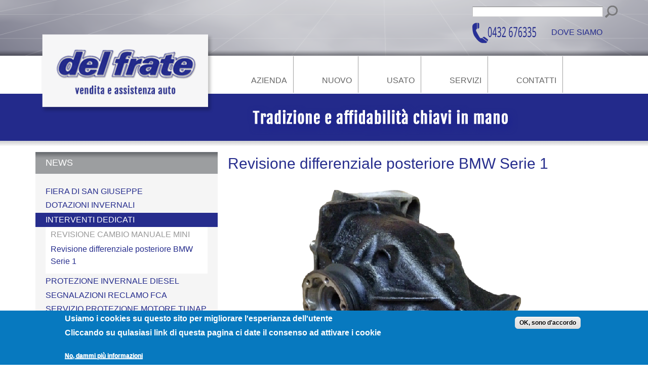

--- FILE ---
content_type: text/html; charset=utf-8
request_url: https://autodelfrate.com/revisione-differenziale-posteriore-BMW-Serie-1
body_size: 8425
content:
<!DOCTYPE html PUBLIC "-//W3C//DTD HTML+RDFa 1.1//EN">
<html lang="it" dir="ltr" version="HTML+RDFa 1.1"
  xmlns:content="http://purl.org/rss/1.0/modules/content/"
  xmlns:dc="http://purl.org/dc/terms/"
  xmlns:foaf="http://xmlns.com/foaf/0.1/"
  xmlns:og="http://ogp.me/ns#"
  xmlns:rdfs="http://www.w3.org/2000/01/rdf-schema#"
  xmlns:sioc="http://rdfs.org/sioc/ns#"
  xmlns:sioct="http://rdfs.org/sioc/types#"
  xmlns:skos="http://www.w3.org/2004/02/skos/core#"
  xmlns:xsd="http://www.w3.org/2001/XMLSchema#">
<head profile="http://www.w3.org/1999/xhtml/vocab">
  <meta http-equiv="Content-Type" content="text/html; charset=utf-8" />
<link rel="shortcut icon" href="https://autodelfrate.com/sites/all/themes/delfrate/favicon.ico" type="image/vnd.microsoft.icon" />
<link rel="apple-touch-icon" href="https://autodelfrate.com/sites/default/files/apple_icon.ico" type="image/vnd.microsoft.icon" />
<link rel="apple-touch-icon-precomposed" href="https://autodelfrate.com/sites/default/files/apple_icon.ico" type="image/vnd.microsoft.icon" />
<meta name="viewport" content="width=device-width, initial-scale=1, maximum-scale=1, minimum-scale=1, user-scalable=no" />
<meta name="description" content="Eseguiamo in sede la revisione del differenziale posteriore della BMW Serie 1" />
<meta name="keywords" content="delfrate,del frate,auto,percoto,udine,officina,carrozzeria,gommista,cristalli," />
<meta name="news_keywords" content="delfrate,del frate,auto,percoto,udine,officina,carrozzeria,gommista,cristalli," />
<meta name="generator" content="Drupal 7 (http://drupal.org)" />
<link rel="image_src" href="https://autodelfrate.com/sites/default/files/logo.jpg" />
<link rel="canonical" href="https://autodelfrate.com/revisione-differenziale-posteriore-BMW-Serie-1" />
<link rel="shortlink" href="https://autodelfrate.com/node/193" />
<meta http-equiv="content-language" content="it" />
<meta name="geo.position" content="45.9775712,13.3299266" />
<meta property="fb:admins" content="gianpietro.delfrate" />
<meta name="geo.placename" content="Udine" />
<meta property="fb:app_id" content="112761648795919" />
<meta name="geo.region" content="IT" />
<meta property="fb:pages" content="http://www.facebook.com/autodelfrate" />
<meta name="icbm" content="45.9775712,13.3299266" />
<meta itemprop="name" content="Revisione differenziale posteriore BMW Serie 1" />
<meta itemprop="description" content="Eseguiamo in sede la revisione del differenziale posteriore della BMW Serie 1" />
<link rel="publisher" href="https://www.google.com/+AUTOMOBILIDELFRATESrlPaviadiUdine" />
<meta itemprop="image" content="https://autodelfrate.com/sites/default/files/logo.jpg" />
  <title>Revisione differenziale posteriore BMW Serie 1 | AUTOMOBILI DEL FRATE Srl</title>  
  <style type="text/css" media="all">
@import url("https://autodelfrate.com/modules/system/system.base.css?r2rw70");
@import url("https://autodelfrate.com/modules/system/system.menus.css?r2rw70");
@import url("https://autodelfrate.com/modules/system/system.messages.css?r2rw70");
@import url("https://autodelfrate.com/modules/system/system.theme.css?r2rw70");
</style>
<style type="text/css" media="all">
@import url("https://autodelfrate.com/sites/all/modules/date/date_repeat_field/date_repeat_field.css?r2rw70");
@import url("https://autodelfrate.com/modules/field/theme/field.css?r2rw70");
@import url("https://autodelfrate.com/modules/node/node.css?r2rw70");
@import url("https://autodelfrate.com/modules/search/search.css?r2rw70");
@import url("https://autodelfrate.com/modules/user/user.css?r2rw70");
@import url("https://autodelfrate.com/sites/all/modules/views/css/views.css?r2rw70");
@import url("https://autodelfrate.com/sites/all/modules/ckeditor/css/ckeditor.css?r2rw70");
</style>
<style type="text/css" media="all">
@import url("https://autodelfrate.com/sites/all/modules/ctools/css/ctools.css?r2rw70");
@import url("https://autodelfrate.com/sites/all/modules/eu_cookie_compliance/css/eu_cookie_compliance.css?r2rw70");
@import url("https://autodelfrate.com/sites/all/modules/widgets/widgets.css?r2rw70");
@import url("https://autodelfrate.com/sites/all/libraries/superfish/css/superfish.css?r2rw70");
@import url("https://autodelfrate.com/sites/default/files/ctools/css/85760125e0b573c174141d9adf192778.css?r2rw70");
</style>
<style type="text/css" media="all">
@import url("https://autodelfrate.com/sites/all/themes/omega/alpha/css/alpha-reset.css?r2rw70");
@import url("https://autodelfrate.com/sites/all/themes/omega/alpha/css/alpha-mobile.css?r2rw70");
@import url("https://autodelfrate.com/sites/all/themes/omega/alpha/css/alpha-alpha.css?r2rw70");
@import url("https://autodelfrate.com/sites/all/themes/omega/omega/css/formalize.css?r2rw70");
@import url("https://autodelfrate.com/sites/all/themes/omega/omega/css/omega-text.css?r2rw70");
@import url("https://autodelfrate.com/sites/all/themes/omega/omega/css/omega-menu.css?r2rw70");
@import url("https://autodelfrate.com/sites/all/themes/delfrate/css/global.css?r2rw70");
</style>

<!--[if (lt IE 9)&(!IEMobile)]>
<style type="text/css" media="all">
@import url("https://autodelfrate.com/sites/all/themes/delfrate/css/delfrate-alpha-default.css?r2rw70");
@import url("https://autodelfrate.com/sites/all/themes/delfrate/css/delfrate-alpha-default-wide.css?r2rw70");
@import url("https://autodelfrate.com/sites/all/themes/omega/alpha/css/grid/alpha_default/wide/alpha-default-wide-12.css?r2rw70");
</style>
<![endif]-->

<!--[if gte IE 9]><!-->
<style type="text/css" media="all and (min-width: 740px) and (min-device-width: 740px), (max-device-width: 800px) and (min-width: 740px) and (orientation:landscape)">
@import url("https://autodelfrate.com/sites/all/themes/delfrate/css/delfrate-alpha-default.css?r2rw70");
@import url("https://autodelfrate.com/sites/all/themes/delfrate/css/delfrate-alpha-default-narrow.css?r2rw70");
@import url("https://autodelfrate.com/sites/all/themes/omega/alpha/css/grid/alpha_default/narrow/alpha-default-narrow-12.css?r2rw70");
</style>
<!--<![endif]-->

<!--[if gte IE 9]><!-->
<style type="text/css" media="all and (min-width: 980px) and (min-device-width: 980px), all and (max-device-width: 1024px) and (min-width: 1024px) and (orientation:landscape)">
@import url("https://autodelfrate.com/sites/all/themes/delfrate/css/delfrate-alpha-default.css?r2rw70");
@import url("https://autodelfrate.com/sites/all/themes/delfrate/css/delfrate-alpha-default-normal.css?r2rw70");
@import url("https://autodelfrate.com/sites/all/themes/omega/alpha/css/grid/alpha_default/normal/alpha-default-normal-12.css?r2rw70");
</style>
<!--<![endif]-->

<!--[if gte IE 9]><!-->
<style type="text/css" media="all and (min-width: 1220px)">
@import url("https://autodelfrate.com/sites/all/themes/delfrate/css/delfrate-alpha-default.css?r2rw70");
@import url("https://autodelfrate.com/sites/all/themes/delfrate/css/delfrate-alpha-default-wide.css?r2rw70");
@import url("https://autodelfrate.com/sites/all/themes/omega/alpha/css/grid/alpha_default/wide/alpha-default-wide-12.css?r2rw70");
</style>
<!--<![endif]-->
  <script type="text/javascript" src="https://autodelfrate.com/sites/all/modules/jquery_update/replace/jquery/1.8/jquery.min.js?v=1.8.3"></script>
<script type="text/javascript" src="https://autodelfrate.com/misc/jquery-extend-3.4.0.js?v=1.8.3"></script>
<script type="text/javascript" src="https://autodelfrate.com/misc/jquery-html-prefilter-3.5.0-backport.js?v=1.8.3"></script>
<script type="text/javascript" src="https://autodelfrate.com/misc/jquery.once.js?v=1.2"></script>
<script type="text/javascript" src="https://autodelfrate.com/misc/drupal.js?r2rw70"></script>
<script type="text/javascript" src="https://autodelfrate.com/sites/all/modules/eu_cookie_compliance/js/jquery.cookie-1.4.1.min.js?v=1.4.1"></script>
<script type="text/javascript" src="https://autodelfrate.com/sites/default/files/languages/it_yvpSfg9OnRmFwSpGx3QWpnWSGdtn2_RB0BMRncXp7I4.js?r2rw70"></script>
<script type="text/javascript" src="https://autodelfrate.com/sites/all/modules/google_analytics/googleanalytics.js?r2rw70"></script>
<script type="text/javascript">
<!--//--><![CDATA[//><!--
(function(i,s,o,g,r,a,m){i["GoogleAnalyticsObject"]=r;i[r]=i[r]||function(){(i[r].q=i[r].q||[]).push(arguments)},i[r].l=1*new Date();a=s.createElement(o),m=s.getElementsByTagName(o)[0];a.async=1;a.src=g;m.parentNode.insertBefore(a,m)})(window,document,"script","https://www.google-analytics.com/analytics.js","ga");ga("create", "UA-34376497-2", {"cookieDomain":"auto"});ga("send", "pageview");
//--><!]]>
</script>
<script type="text/javascript" src="https://autodelfrate.com/sites/all/libraries/superfish/jquery.hoverIntent.minified.js?r2rw70"></script>
<script type="text/javascript" src="https://autodelfrate.com/sites/all/libraries/superfish/sfsmallscreen.js?r2rw70"></script>
<script type="text/javascript" src="https://autodelfrate.com/sites/all/libraries/superfish/supposition.js?r2rw70"></script>
<script type="text/javascript" src="https://autodelfrate.com/sites/all/libraries/superfish/superfish.js?r2rw70"></script>
<script type="text/javascript" src="https://autodelfrate.com/sites/all/libraries/superfish/supersubs.js?r2rw70"></script>
<script type="text/javascript" src="https://autodelfrate.com/sites/all/modules/superfish/superfish.js?r2rw70"></script>
<script type="text/javascript" src="https://autodelfrate.com/sites/all/themes/omega/omega/js/jquery.formalize.js?r2rw70"></script>
<script type="text/javascript" src="https://autodelfrate.com/sites/all/themes/omega/omega/js/omega-mediaqueries.js?r2rw70"></script>
<script type="text/javascript" src="https://autodelfrate.com/sites/all/themes/omega/omega/js/omega-equalheights.js?r2rw70"></script>
<script type="text/javascript">
<!--//--><![CDATA[//><!--
jQuery.extend(Drupal.settings, {"basePath":"\/","pathPrefix":"","ajaxPageState":{"theme":"delfrate","theme_token":"92SD5ZSJCS9ExXmarMZjzygOMy_paWOOHPxbtkBZcJ8","js":{"0":1,"sites\/all\/modules\/eu_cookie_compliance\/js\/eu_cookie_compliance.js":1,"sites\/all\/modules\/jquery_update\/replace\/jquery\/1.8\/jquery.min.js":1,"misc\/jquery-extend-3.4.0.js":1,"misc\/jquery-html-prefilter-3.5.0-backport.js":1,"misc\/jquery.once.js":1,"misc\/drupal.js":1,"sites\/all\/modules\/eu_cookie_compliance\/js\/jquery.cookie-1.4.1.min.js":1,"public:\/\/languages\/it_yvpSfg9OnRmFwSpGx3QWpnWSGdtn2_RB0BMRncXp7I4.js":1,"sites\/all\/modules\/google_analytics\/googleanalytics.js":1,"1":1,"sites\/all\/libraries\/superfish\/jquery.hoverIntent.minified.js":1,"sites\/all\/libraries\/superfish\/sfsmallscreen.js":1,"sites\/all\/libraries\/superfish\/supposition.js":1,"sites\/all\/libraries\/superfish\/superfish.js":1,"sites\/all\/libraries\/superfish\/supersubs.js":1,"sites\/all\/modules\/superfish\/superfish.js":1,"sites\/all\/themes\/omega\/omega\/js\/jquery.formalize.js":1,"sites\/all\/themes\/omega\/omega\/js\/omega-mediaqueries.js":1,"sites\/all\/themes\/omega\/omega\/js\/omega-equalheights.js":1},"css":{"modules\/system\/system.base.css":1,"modules\/system\/system.menus.css":1,"modules\/system\/system.messages.css":1,"modules\/system\/system.theme.css":1,"sites\/all\/modules\/date\/date_repeat_field\/date_repeat_field.css":1,"modules\/field\/theme\/field.css":1,"modules\/node\/node.css":1,"modules\/search\/search.css":1,"modules\/user\/user.css":1,"sites\/all\/modules\/views\/css\/views.css":1,"sites\/all\/modules\/ckeditor\/css\/ckeditor.css":1,"sites\/all\/modules\/ctools\/css\/ctools.css":1,"sites\/all\/modules\/eu_cookie_compliance\/css\/eu_cookie_compliance.css":1,"sites\/all\/modules\/widgets\/widgets.css":1,"sites\/all\/libraries\/superfish\/css\/superfish.css":1,"public:\/\/ctools\/css\/85760125e0b573c174141d9adf192778.css":1,"sites\/all\/themes\/omega\/alpha\/css\/alpha-reset.css":1,"sites\/all\/themes\/omega\/alpha\/css\/alpha-mobile.css":1,"sites\/all\/themes\/omega\/alpha\/css\/alpha-alpha.css":1,"sites\/all\/themes\/omega\/omega\/css\/formalize.css":1,"sites\/all\/themes\/omega\/omega\/css\/omega-text.css":1,"sites\/all\/themes\/omega\/omega\/css\/omega-menu.css":1,"sites\/all\/themes\/delfrate\/css\/global.css":1,"ie::wide::sites\/all\/themes\/delfrate\/css\/delfrate-alpha-default.css":1,"ie::wide::sites\/all\/themes\/delfrate\/css\/delfrate-alpha-default-wide.css":1,"ie::wide::sites\/all\/themes\/omega\/alpha\/css\/grid\/alpha_default\/wide\/alpha-default-wide-12.css":1,"narrow::sites\/all\/themes\/delfrate\/css\/delfrate-alpha-default.css":1,"narrow::sites\/all\/themes\/delfrate\/css\/delfrate-alpha-default-narrow.css":1,"sites\/all\/themes\/omega\/alpha\/css\/grid\/alpha_default\/narrow\/alpha-default-narrow-12.css":1,"normal::sites\/all\/themes\/delfrate\/css\/delfrate-alpha-default.css":1,"normal::sites\/all\/themes\/delfrate\/css\/delfrate-alpha-default-normal.css":1,"sites\/all\/themes\/omega\/alpha\/css\/grid\/alpha_default\/normal\/alpha-default-normal-12.css":1,"wide::sites\/all\/themes\/delfrate\/css\/delfrate-alpha-default.css":1,"wide::sites\/all\/themes\/delfrate\/css\/delfrate-alpha-default-wide.css":1,"sites\/all\/themes\/omega\/alpha\/css\/grid\/alpha_default\/wide\/alpha-default-wide-12.css":1}},"eu_cookie_compliance":{"cookie_policy_version":"1.0.0","popup_enabled":1,"popup_agreed_enabled":0,"popup_hide_agreed":0,"popup_clicking_confirmation":1,"popup_scrolling_confirmation":0,"popup_html_info":"\u003Cdiv class=\u0022eu-cookie-compliance-banner eu-cookie-compliance-banner-info eu-cookie-compliance-banner--default\u0022\u003E\n  \u003Cdiv class=\u0022popup-content info\u0022\u003E\n    \u003Cdiv id=\u0022popup-text\u0022\u003E\n      \u003Ch2\u003EUsiamo i cookies su questo sito per migliorare l\u0027esperianza dell\u0027utente\u003C\/h2\u003E\n\u003Cpre\u003E\u003Cspan\u003ECliccando su qulasiasi link di questa pagina ci date il consenso ad attivare i cookie\u003C\/span\u003E\u003C\/pre\u003E              \u003Cbutton type=\u0022button\u0022 class=\u0022find-more-button eu-cookie-compliance-more-button\u0022\u003ENo, dammi pi\u00f9 informazioni\u003C\/button\u003E\n          \u003C\/div\u003E\n    \n    \u003Cdiv id=\u0022popup-buttons\u0022 class=\u0022\u0022\u003E\n      \u003Cbutton type=\u0022button\u0022 class=\u0022agree-button eu-cookie-compliance-default-button\u0022\u003EOK, sono d\u0027accordo\u003C\/button\u003E\n          \u003C\/div\u003E\n  \u003C\/div\u003E\n\u003C\/div\u003E","use_mobile_message":false,"mobile_popup_html_info":"\u003Cdiv class=\u0022eu-cookie-compliance-banner eu-cookie-compliance-banner-info eu-cookie-compliance-banner--default\u0022\u003E\n  \u003Cdiv class=\u0022popup-content info\u0022\u003E\n    \u003Cdiv id=\u0022popup-text\u0022\u003E\n      \u003Ch2\u003EWe use cookies on this site to enhance your user experience\u003C\/h2\u003E\n\u003Cp\u003EBy tapping the Accept button, you agree to us doing so.\u003C\/p\u003E\n              \u003Cbutton type=\u0022button\u0022 class=\u0022find-more-button eu-cookie-compliance-more-button\u0022\u003ENo, dammi pi\u00f9 informazioni\u003C\/button\u003E\n          \u003C\/div\u003E\n    \n    \u003Cdiv id=\u0022popup-buttons\u0022 class=\u0022\u0022\u003E\n      \u003Cbutton type=\u0022button\u0022 class=\u0022agree-button eu-cookie-compliance-default-button\u0022\u003EOK, sono d\u0027accordo\u003C\/button\u003E\n          \u003C\/div\u003E\n  \u003C\/div\u003E\n\u003C\/div\u003E\n","mobile_breakpoint":768,"popup_html_agreed":"\u003Cdiv\u003E\n  \u003Cdiv class=\u0022popup-content agreed\u0022\u003E\n    \u003Cdiv id=\u0022popup-text\u0022\u003E\n      \u003Ch2\u003EGrazie per aver accettato i cookies\u003C\/h2\u003E\n\u003Cp\u003E\u00c8 ora possibile nascondere questo messaggio o saperne di pi\u00f9 sui cookie.\u003C\/p\u003E\n    \u003C\/div\u003E\n    \u003Cdiv id=\u0022popup-buttons\u0022\u003E\n      \u003Cbutton type=\u0022button\u0022 class=\u0022hide-popup-button eu-cookie-compliance-hide-button\u0022\u003ENascondi\u003C\/button\u003E\n              \u003Cbutton type=\u0022button\u0022 class=\u0022find-more-button eu-cookie-compliance-more-button-thank-you\u0022 \u003EPi\u00f9 informazioni\u003C\/button\u003E\n          \u003C\/div\u003E\n  \u003C\/div\u003E\n\u003C\/div\u003E","popup_use_bare_css":false,"popup_height":"auto","popup_width":"100%","popup_delay":1000,"popup_link":"\/privacy","popup_link_new_window":1,"popup_position":null,"fixed_top_position":true,"popup_language":"it","store_consent":false,"better_support_for_screen_readers":0,"reload_page":0,"domain":"www.autodelfrate.com","domain_all_sites":null,"popup_eu_only_js":0,"cookie_lifetime":100,"cookie_session":false,"disagree_do_not_show_popup":0,"method":"default","allowed_cookies":"","withdraw_markup":"\u003Cbutton type=\u0022button\u0022 class=\u0022eu-cookie-withdraw-tab\u0022\u003EPrivacy settings\u003C\/button\u003E\n\u003Cdiv class=\u0022eu-cookie-withdraw-banner\u0022\u003E\n  \u003Cdiv class=\u0022popup-content info\u0022\u003E\n    \u003Cdiv id=\u0022popup-text\u0022\u003E\n      \u003Ch2\u003EWe use cookies on this site to enhance your user experience\u003C\/h2\u003E\n\u003Cp\u003EYou have given your consent for us to set cookies.\u003C\/p\u003E\n    \u003C\/div\u003E\n    \u003Cdiv id=\u0022popup-buttons\u0022\u003E\n      \u003Cbutton type=\u0022button\u0022 class=\u0022eu-cookie-withdraw-button\u0022\u003EWithdraw consent\u003C\/button\u003E\n    \u003C\/div\u003E\n  \u003C\/div\u003E\n\u003C\/div\u003E\n","withdraw_enabled":false,"withdraw_button_on_info_popup":0,"cookie_categories":[],"cookie_categories_details":[],"enable_save_preferences_button":1,"cookie_name":"","cookie_value_disagreed":"0","cookie_value_agreed_show_thank_you":"1","cookie_value_agreed":"2","containing_element":"body","automatic_cookies_removal":true},"googleanalytics":{"trackOutbound":1,"trackMailto":1,"trackDownload":1,"trackDownloadExtensions":"7z|aac|arc|arj|asf|asx|avi|bin|csv|doc(x|m)?|dot(x|m)?|exe|flv|gif|gz|gzip|hqx|jar|jpe?g|js|mp(2|3|4|e?g)|mov(ie)?|msi|msp|pdf|phps|png|ppt(x|m)?|pot(x|m)?|pps(x|m)?|ppam|sld(x|m)?|thmx|qtm?|ra(m|r)?|sea|sit|tar|tgz|torrent|txt|wav|wma|wmv|wpd|xls(x|m|b)?|xlt(x|m)|xlam|xml|z|zip"},"urlIsAjaxTrusted":{"\/revisione-differenziale-posteriore-BMW-Serie-1":true},"superfish":{"1":{"id":"1","sf":{"animation":{"opacity":"show","height":"show"},"speed":"\u0027fast\u0027","autoArrows":false,"dropShadows":true,"disableHI":false},"plugins":{"smallscreen":{"mode":"window_width","addSelected":false,"menuClasses":false,"hyperlinkClasses":false,"title":"Main menu"},"supposition":true,"bgiframe":false,"supersubs":{"minWidth":"15","maxWidth":"15","extraWidth":1}}}},"omega":{"layouts":{"primary":"wide","order":["narrow","normal","wide"],"queries":{"narrow":"all and (min-width: 740px) and (min-device-width: 740px), (max-device-width: 800px) and (min-width: 740px) and (orientation:landscape)","normal":"all and (min-width: 980px) and (min-device-width: 980px), all and (max-device-width: 1024px) and (min-width: 1024px) and (orientation:landscape)","wide":"all and (min-width: 1220px)"}}}});
//--><!]]>
</script>
  <!--[if lt IE 9]><script src="http://html5shiv.googlecode.com/svn/trunk/html5.js"></script><![endif]-->
<!--[if IE 7]>
  <script type="text/javascript">
  jQuery(document).ready(function() {
      jQuery('html').addClass('ie7');
  });
  </script>
<![endif]-->
  <!--[if IE 8]>
  <script type="text/javascript">
  jQuery(document).ready(function() {
      jQuery('html').addClass('ie8');
  });
  </script>
<![endif]-->
</head>
<body class="html not-front not-logged-in page-node page-node- page-node-193 node-type-news-avanzato context-revisione-differenziale-posteriore-bmw-serie-1">
  <div id="skip-link">
    <a href="#main-content" class="element-invisible element-focusable">Salta al contenuto principale</a>
  </div>
    <div class="page clearfix" id="page">
      <header id="section-header" class="section section-header">
  <div id="zone-user-wrapper" class="zone-wrapper zone-user-wrapper clearfix">  
  <div id="zone-user" class="zone zone-user clearfix container-12">
    <div class="grid-4 region region-user-first" id="region-user-first">
  <div class="region-inner region-user-first-inner">
      </div>
</div><div class="grid-8 region region-user-second" id="region-user-second">
  <div class="region-inner region-user-second-inner">
    <div class="block block-search block-form block-search-form odd block-without-title" id="block-search-form">
  <div class="block-inner clearfix">
                
    <div class="content clearfix">
      <form action="/revisione-differenziale-posteriore-BMW-Serie-1" method="post" id="search-block-form" accept-charset="UTF-8"><div><div class="container-inline">
      <h2 class="element-invisible">Form di ricerca</h2>
    <div class="form-item form-type-textfield form-item-search-block-form">
  <label class="element-invisible" for="edit-search-block-form--2">Cerca </label>
 <input title="Inserisci i termini da cercare." type="text" id="edit-search-block-form--2" name="search_block_form" value="" size="30" maxlength="128" class="form-text" />
</div>
<div class="form-actions form-wrapper" id="edit-actions"><input type="image" id="edit-submit" name="submit" src="/sites/all/themes/delfrate/css/img/cerca.png" class="form-submit" /></div><input type="hidden" name="form_build_id" value="form-VVZ4QuhX4xdjN6bY8gCj2-KRCU3jur_rn3LP0QeAY9w" />
<input type="hidden" name="form_id" value="search_block_form" />
</div>
</div></form>    </div>
  </div>
</div><div class="block block-block block-7 block-block-7 even block-without-title" id="block-block-7">
  <div class="block-inner clearfix">
                
    <div class="content clearfix">
      <p><a href="tel:0432676335"><img src="/sites/default/files/pictures/numero_telefono.png" alt="recapito telefonico" title="chiama" style="vertical-align:middle;" /></a> &nbsp;&nbsp; <a href="https://autodelfrate.com/dove">Dove siamo</a></span></p>    </div>
  </div>
</div>  </div>
</div>  </div>
</div><div id="zone-menu-wrapper" class="zone-wrapper zone-menu-wrapper clearfix">  
  <div id="zone-menu" class="zone zone-menu clearfix container-12">
    <div class="grid-4 region region-branding" id="region-branding">
  <div class="region-inner region-branding-inner">
        <div class="branding-data clearfix">
            <div class="logo-img grid-4">
        <a href="/" rel="home" title=""><img src="https://autodelfrate.com/sites/all/themes/delfrate/logo.png" alt="" id="logo" /></a>      </div>
                </div>
          </div>
</div><div class="grid-8 region region-menu" id="region-menu">
  <div class="region-inner region-menu-inner">
    <div class="block block-superfish block-1 block-superfish-1 odd block-without-title" id="block-superfish-1">
  <div class="block-inner clearfix">
                
    <div class="content clearfix">
      <ul id="superfish-1" class="menu sf-menu sf-main-menu sf-horizontal sf-style-none"><li id="menu-329-1" class="first odd sf-depth-1 sf-no-children"><a href="/azienda" class="sf-depth-1">Azienda</a></li><li id="menu-348-1" class="middle even sf-depth-1 sf-no-children"><a href="/nuovo" title="" class="sf-depth-1">Nuovo</a></li><li id="menu-412-1" class="middle odd sf-depth-1 menuparent"><a href="/usato" class="sf-depth-1 menuparent">Usato</a><ul><li id="menu-458-1" class="first odd sf-depth-2 sf-no-children"><a href="/usato" title="" class="sf-depth-2">Occasioni</a></li><li id="menu-457-1" class="last even sf-depth-2 sf-no-children"><a href="/usato-commercianti" class="sf-depth-2">Veicoli per &quot;commercianti&quot;</a></li></ul></li><li id="menu-355-1" class="middle even sf-depth-1 menuparent"><a href="/servizi" class="sf-depth-1 menuparent">Servizi</a><ul><li id="menu-356-1" class="first odd sf-depth-2"><a href="/servizi/officina-meccanica" class="sf-depth-2">Officina meccanica</a></li><li id="menu-420-1" class="middle even sf-depth-2"><a href="/servizi/elettrauto" class="sf-depth-2">Elettrauto</a></li><li id="menu-2206-1" class="middle odd sf-depth-2 sf-no-children"><a href="http://www.motortronica.it" title="Motortronica" class="sf-depth-2">Motortronica</a></li><li id="menu-421-1" class="middle even sf-depth-2"><a href="/servizi/climatizzazione" class="sf-depth-2">Climatizzazione</a></li><li id="menu-358-1" class="middle odd sf-depth-2"><a href="/servizi/gommista" class="sf-depth-2">Gommista</a></li><li id="menu-428-1" class="middle even sf-depth-2"><a href="/servizi/revisioni" class="sf-depth-2">Centro Revisioni</a></li><li id="menu-357-1" class="middle odd sf-depth-2"><a href="/servizi/carrozzeria-udine" class="sf-depth-2">Carrozzeria</a></li><li id="menu-427-1" class="middle even sf-depth-2"><a href="/servizi/levabolli" class="sf-depth-2">Levabolli</a></li><li id="menu-410-1" class="middle odd sf-depth-2"><a href="/servizi/cristalli" class="sf-depth-2">Cristalli</a></li><li id="menu-436-1" class="middle even sf-depth-2"><a href="/servizi/assistenza-stradale" class="sf-depth-2">Assistenza stradale</a></li><li id="menu-752-1" class="middle odd sf-depth-2"><a href="/servizi/autodemolizione" class="sf-depth-2">Autodemolizione</a></li><li id="menu-1511-1" class="middle even sf-depth-2"><a href="/ganci-traino-udine" class="sf-depth-2">Ganci di traino</a></li><li id="menu-1510-1" class="middle odd sf-depth-2"><a href="/manutenzione-cambi-automatici-udine" class="sf-depth-2">Manutenzione cambi automatici</a></li><li id="menu-741-1" class="last even sf-depth-2"><a href="/servizi/pratiche-automobilistiche" class="sf-depth-2">Pratiche automobilistiche</a></li></ul></li><li id="menu-411-1" class="last odd sf-depth-1 sf-no-children"><a href="/contatti" class="sf-depth-1">Contatti</a></li></ul>    </div>
  </div>
</div>  </div>
</div>
  </div>
</div><div id="zone-header-wrapper" class="zone-wrapper zone-header-wrapper clearfix">  
  <div id="zone-header" class="zone zone-header clearfix container-12">
    <div class="grid-12 region region-header-first" id="region-header-first">
  <div class="region-inner region-header-first-inner">
    <div class="block block-block block-17 block-block-17 odd block-without-title" id="block-block-17">
  <div class="block-inner clearfix">
                
    <div class="content clearfix">
      <p><img src="/sites/default/files/pictures/claim_piccolo.png" width="537" height="63" /></p>
    </div>
  </div>
</div>  </div>
</div>  </div>
</div></header>    
      <section id="section-content" class="section section-content">
  <div id="zone-preface-wrapper" class="zone-wrapper zone-preface-wrapper clearfix">  
  <div id="zone-preface" class="zone zone-preface clearfix container-12">
    <div class="grid-4 region region-preface-first" id="region-preface-first">
  <div class="region-inner region-preface-first-inner">
      </div>
</div>  </div>
</div><div id="zone-content-wrapper" class="zone-wrapper zone-content-wrapper clearfix">  
  <div id="zone-content" class="zone zone-content clearfix equal-height-container container-12">    
        
        <div class="grid-8 push-4 region region-content equal-height-element" id="region-content">
  <div class="region-inner region-content-inner">
    <a id="main-content"></a>
                <h1 class="title" id="page-title">Revisione differenziale posteriore BMW Serie 1</h1>
                        <div class="block block-system block-main block-system-main odd block-without-title" id="block-system-main">
  <div class="block-inner clearfix">
                
    <div class="content clearfix">
      <article about="/revisione-differenziale-posteriore-BMW-Serie-1" typeof="sioc:Item foaf:Document" class="node node-news-avanzato node-promoted node-published node-not-sticky author-gianpietro odd clearfix" id="node-news-avanzato-193">
        <span property="dc:title" content="Revisione differenziale posteriore BMW Serie 1" class="rdf-meta element-hidden"></span>    
  
  <div class="content clearfix">
    <div class="field field-name-field-immagine field-type-image field-label-hidden"><div class="field-items"><div class="field-item even"><img typeof="foaf:Image" src="https://autodelfrate.com/sites/default/files/news/differenziale.png" width="473" height="452" alt="" /></div></div></div><div class="field field-name-body field-type-text-with-summary field-label-hidden"><div class="field-items"><div class="field-item even" property="content:encoded"><p>La BMW Serie 1 può avere seri problemi di cuscinetti differenziale oltre 100'000 km</p>
<p>Le vetture con problemi sono 116 118 118d 120 e 123 130 135i.</p>
<p> </p>
<p>Eseguiamo in sede la revisione del differenziale posteriore della BMW Serie 1</p>
</div></div></div>  </div>
  
  <div class="clearfix">
          <nav class="links node-links clearfix"></nav>
    
      </div>
</article>    </div>
  </div>
</div>      </div>
</div><aside class="grid-4 pull-8 region region-sidebar-first equal-height-element" id="region-sidebar-first">
  <div class="region-inner region-sidebar-first-inner full-height-region">
    <section class="block block-menu-block block-8 block-menu-block-8 odd full-height" id="block-menu-block-8">
  <div class="block-inner clearfix">
              <h2 class="block-title">News</h2>
            
    <div class="content clearfix">
      <div class="menu-block-wrapper menu-block-8 menu-name-menu-news parent-mlid-0 menu-level-2">
  <ul class="menu"><li class="first collapsed menu-mlid-652"><a href="/fiera-san-giuseppe-percoto">Fiera di San Giuseppe</a></li>
<li class="collapsed menu-mlid-1171"><a href="/dotazioni-invernali">Dotazioni invernali</a></li>
<li class="expanded active-trail menu-mlid-1325"><a href="/interventi-dedicati" class="active-trail">Interventi dedicati</a><ul class="menu"><li class="first leaf menu-mlid-1342"><a href="/revisione-cambio-mini">Revisione cambio manuale MINI</a></li>
<li class="last leaf active-trail active menu-mlid-1326"><a href="/revisione-differenziale-posteriore-BMW-Serie-1" class="active-trail active">Revisione differenziale posteriore BMW Serie 1</a></li>
</ul></li>
<li class="leaf menu-mlid-1283"><a href="/protezione-invernale-diesel" title="Quando la temperatura scende al di sotto dei -8°, usa l&#039;anticongelante antiparaffinico per gasolio diesel per evitare il congelamento del carburante che causa difficoltà di avviamento e malfunzionamenti.">Protezione invernale diesel</a></li>
<li class="collapsed menu-mlid-1589"><a href="/segnalazioni-reclamo-fca">Segnalazioni Reclamo FCA</a></li>
<li class="leaf menu-mlid-1600"><a href="/servizio-protezione-motore-TUNAP">Servizio protezione motore TUNAP</a></li>
<li class="leaf menu-mlid-2106"><a href="/asd-blu-team-lauzacco">A.S.D. BLU TEAM</a></li>
<li class="collapsed menu-mlid-2101"><a href="/asd-corno-di-rosazzo-pattinaggio">A.S.D. CORNO PATTINAGGIO</a></li>
<li class="leaf menu-mlid-2110"><a href="/asd-pedale-manzanese">A.S.D. PEDALE MANZANESE</a></li>
<li class="leaf menu-mlid-2107"><a href="/asd-risanese-calcio-risano">A.S.D. RISANESE</a></li>
<li class="collapsed menu-mlid-2103"><a href="/asd-roll-club-percoto-pattinaggio">A.S.D. ROLL CLUB</a></li>
<li class="collapsed menu-mlid-2105"><a href="/asd-union-91">A.S.D. UNION 91</a></li>
<li class="collapsed menu-mlid-2108"><a href="/noax-in-festa">Noax in Festa</a></li>
<li class="collapsed menu-mlid-2499"><a href="/pavia-di-udine-impresa">Pavia di Udine impresa</a></li>
<li class="collapsed menu-mlid-2116"><a href="/qui-magazine">QUI Magazine</a></li>
<li class="collapsed menu-mlid-2217"><a href="/rimettiamoci-in-moto-santa-maria-la-longa">Rimettiamoci in moto - Santa maria la longa</a></li>
<li class="collapsed menu-mlid-2293"><a href="/sagre-dal-gjal-corno-di-rosazzo">Sagre DAL GJAL</a></li>
<li class="collapsed menu-mlid-2501"><a href="/sagre-dai-pirus-pavia-di-udine">Sagre dai Pirus</a></li>
<li class="last collapsed menu-mlid-2111"><a href="/sagre-dai-UCEI-e-de-VISCJE-camino-di-buttrio">Sagre dai UCEI e de VISCJE</a></li>
</ul></div>
    </div>
  </div>
</section>  </div>
</aside>  </div>
</div><div id="zone-postscript-wrapper" class="zone-wrapper zone-postscript-wrapper clearfix">  
  <div id="zone-postscript" class="zone zone-postscript clearfix container-12">
    <div class="grid-4 region region-postscript-first" id="region-postscript-first">
  <div class="region-inner region-postscript-first-inner">
    <div class="block block-widgets block-s-socialmedia-profile-default block-widgets-s-socialmedia-profile-default odd block-without-title" id="block-widgets-s-socialmedia-profile-default">
  <div class="block-inner clearfix">
                
    <div class="content clearfix">
      <div id="widgets-element-socialmedia_profile-default" class="widgets widgets-set widgets-set-horizontal widgets-style-horizontal"><div id="widgets-element-socialmedia_socialmedia-facebook-profile-button" class="widgets widgets-element widgets-element-horizontal widgets-style-horizontal"><a href="http://www.facebook.com/autodelfrate" title="Visit autodelfrate on Facebook" target="_blank"><img src="/sites/all/modules/socialmedia/icons/levelten/glossy/32x32/facebook.png" alt="Facebook icon"></a></div><div id="widgets-element-socialmedia_socialmedia-twitter-profile-button" class="widgets widgets-element widgets-element-horizontal widgets-style-horizontal"><a href="//twitter.com/AutoDelFrateSrl" title="Visit AutoDelFrateSrl on Twitter" target="_blank"><img src="/sites/all/modules/socialmedia/icons/levelten/glossy/32x32/twitter.png" alt="Twitter icon" ></a></div><div id="widgets-element-socialmedia_socialmedia-googleplus-profile-button" class="widgets widgets-element widgets-element-horizontal widgets-style-horizontal"><a href="http://plus.google.com/+AUTOMOBILIDELFRATESrlPaviadiUdine" title="Visit AUTOMOBILIDELFRATESrlPaviadiUdine on Google+" target="_blank"><img src="/sites/all/modules/socialmedia/icons/levelten/glossy/32x32/googleplus.png" alt="Google+ icon" ></a></div><div id="widgets-element-socialmedia_socialmedia-linkedin-profile-button" class="widgets widgets-element widgets-element-horizontal widgets-style-horizontal"><a href="http://www.linkedin.com/company/2745811" title="Visit AUTOMOBILI DEL FRATE Srl on LinkedIn" target="_blank"><img src="/sites/all/modules/socialmedia/icons/levelten/glossy/32x32/linkedin.png" alt="LinkedIn icon" ></a></div><div id="widgets-element-widgets_custom-markup" class="widgets widgets-element widgets-element-horizontal widgets-style-horizontal"><a href="skype:delfrate-srl?chat"><img src="/sites/default/files/pictures/skype.jpg" width='32' /></a></div><div id="widgets-element-widgets_custom-markup" class="widgets widgets-element widgets-element-horizontal widgets-style-horizontal"><a href="sms:+393409340913"><img src="/sites/default/files/pictures/sms.jpg" width='32' /></a></div><div id="widgets-element-widgets_custom-markup" class="widgets widgets-element widgets-element-horizontal widgets-style-horizontal"><a href="intent://send/+393409340913#Intent;scheme=smsto;package=com.whatsapp;action=android.intent.action.SENDTO;end" ><img src="/sites/default/files/pictures/whatsapp.jpg" width='32' /></a></div><div id="widgets-element-widgets_custom-markup" class="widgets widgets-element widgets-element-horizontal widgets-style-horizontal"><a href="viber://pa?chatURI=+393409340913" ><img src="/sites/default/files/pictures/viber.jpg" width='32' /></a></div><div class="widgets-clear"></div></div>    </div>
  </div>
</div>  </div>
</div><div class="grid-8 region region-postscript-second" id="region-postscript-second">
  <div class="region-inner region-postscript-second-inner">
    <div class="block block-block block-14 block-block-14 odd block-without-title" id="block-block-14">
  <div class="block-inner clearfix">
                
    <div class="content clearfix">
      <p style="text-align: left;">AUTOMOBILI DEL FRATE S.r.l. - PERCOTO (UD) - Tel. <a href="tel:+390432676335">+39 0432.676335</a> - <a href="mailto:info@autodelfrate.com">info@autodelfrate.com</a>  <a class="privacy" href="/privacy">Privacy</a><span class="menu"> </span><a class="privacy" href="/news">News</a></p>
    </div>
  </div>
</div>  </div>
</div>  </div>
</div></section>    
  
      <footer id="section-footer" class="section section-footer">
  <div id="zone-footer-wrapper" class="zone-wrapper zone-footer-wrapper clearfix">  
  <div id="zone-footer" class="zone zone-footer clearfix container-12">
    <div class="grid-12 region region-footer-first" id="region-footer-first">
  <div class="region-inner region-footer-first-inner">
      </div>
</div>  </div>
</div></footer>  </div>  <div class="region region-page-bottom" id="region-page-bottom">
  <div class="region-inner region-page-bottom-inner">
      </div>
</div><script type="text/javascript">
<!--//--><![CDATA[//><!--
window.eu_cookie_compliance_cookie_name = "";
//--><!]]>
</script>
<script type="text/javascript" defer="defer" src="https://autodelfrate.com/sites/all/modules/eu_cookie_compliance/js/eu_cookie_compliance.js?r2rw70"></script>
  </body>
</html>

--- FILE ---
content_type: text/css
request_url: https://autodelfrate.com/sites/all/themes/delfrate/css/delfrate-alpha-default.css?r2rw70
body_size: 323
content:
/* This file will hold styles for all layouts using the alpha grid (i.e. not the mobile layout). */

#v_images-wrapper {
margin-left: 15em; 
}

iframe.schedule-calendar  {
height: 1000px;
}

#block-views-in-evidenza-block {
float: left;
}

#block-block-4 { /*collegamento a pagina survey*/
float:left;
}



--- FILE ---
content_type: text/css
request_url: https://autodelfrate.com/sites/all/themes/delfrate/css/global.css?r2rw70
body_size: 17837
content:
@import url(http://fonts.googleapis.com/css?family=Fjalla+One);
@import url(http://fonts.googleapis.com/css?family=Archivo+Narrow);

/* This file will hold styles for the mobile version of your website (mobile first). */
/* This also can include ANY global CSS that applies site-wide. Unless overwritten by a more specific style rule, CSS declarations in global.css will apply site-wide. */

body {
font-family: 'Archivo Narrow', sans-serif;
font-size: 1em;
color: #7b7c7e;
}

a:link, a:visited {
text-decoration: none;
color: rgb(38,45,141);
}

a:hover {
text-decoration: underline;
}

label {
font-family:'Fjalla One',Sans-Serif;
}

.form-item, .form-actions {
margin-top: 0.9em;
margin-bottom: 0.8em;
}

h1, h2, h3, h4, h5, h6 {
letter-spacing: 0em;
font-family:'Fjalla One',Sans-Serif;
font-weight: normal;
color: rgb(38,45,141);
}

.full-height,
.full-height-region {
height: 100%;
}

#zone-user-wrapper {
background: url(img/userbar.png) bottom center no-repeat;
background-size:100% 100%;
margin-bottom: 1px;
}

.ie7 #zone-user-wrapper {
background: url('img/userbar_ie.png') bottom left repeat-x;
}

#zone-header-wrapper {
background: #232a8b url('img/ombra.png') bottom left repeat-x;
margin-bottom: 10px;
margin-top: 1px;
min-height: 40px;
}

#region-user-first,
#region-preface-first,
#region-preface-second {
min-height:2px;
}

.region-user-second-inner {
padding: 10px;
text-align: right;
}

#edit-search-block-form--2 {
height: 1.4em;
font-size: 0.9em;
}

#block-block-7 a{ /*** orari ***/
font-family: 'Fjalla One', sans-serif;
font-size: 16px;
text-transform:uppercase;
}

#block-block-7 p {
margin: 10px 30px 15px 0;
}

#region-branding {
margin-top: -20px;
z-index: 499;
}

.logo-img {
padding-left: 20px;
}

.logo-img img{
width:80%;
max-width: 374px;
}

#region-menu {
margin:20px;
}

#banner_home {
text-align: center;
padding-bottom: 20px;
padding-top: 10px;
}

#banner_home img{
width: 80%;
height: 80%;
max-width: 697px;
max-height: 225px;
}

#block-block-17 { /* banner claim piccolo */
text-align: center;
display:none;
}

#block-block-17 img{ /* banner claim piccolo */
width: 90%;
height: 90%;
}

#block-menu-block-1 ul {
text-align: right;
margin-top: 10px;
margin-bottom: 20px;
box-shadow: 0 3px 3px #CCC;
padding: 4px;
}

#block-menu-block-1 li {
list-style-image: none;
list-style-type: none;
display: inline-block;
margin:0;
padding:0;
}

#block-menu-block-1 li a{ /*** submenu ***/
font-family: 'Fjalla One', sans-serif;
font-size: 16px;
text-transform: uppercase;
color: rgb(38,45,141);
border-right: 1px solid rgb(38,45,141);
padding: 3px 10px;
}

#block-menu-block-1 li.last a{
border-right: 0;
}

/*** INIZIO Configurazione BLOCCO 2 - Menu principale (levels 4+) - Laterale 

#block-menu-block-2 ul {
text-align: left;
margin-top: 10px;
margin-bottom: 20px;
box-shadow: 0 3px 3px #CCC;
padding: 4px;
}

#block-menu-block-2 li {
margin:0;
padding:5px;
}

#block-menu-block-2 li a{ 
font-family: 'Fjalla One', sans-serif;
font-size: 16px;
text-transform: uppercase;
color: rgb(38,45,141);
padding: 3px 10px;
}

#block-menu-block-2 li.last a{
border-left: 0;
}

 FINE Configurazione BLOCCO 2 - Menu principale (levels 4+) - Laterale ****/

/*** INIZIO Configurazione BLOCCO 4 - Menu principale (levels 5+) - Contenuto ****/

#block-menu-block-4 ul {
text-align: left;
margin-top: 10px;
margin-bottom: 20px;
box-shadow: 0 3px 3px #CCC;
padding: 4px;
}

#block-menu-block-4 li {
margin:0;
padding:5px;
}

#block-menu-block-4 li a{ /*** submenu ***/
font-family: 'Fjalla One', sans-serif;
font-size: 16px;
text-transform: uppercase;
color: rgb(38,45,141);
padding: 3px 10px;
}

#block-menu-block-4 li.last a{
border-left: 0;
}

/*** FINE Configurazione BLOCCO 4 - Menu principale (levels 5+) - Contenuto ****/

/*** INIZIO Configurazione BLOCCO 12 - Carrozzeria-Assicurazione-Udine (levels 2+) - Contenuto ****/

#block-menu-block-12 ul {
text-align: center;
margin-top: 10px;
margin-bottom: 20px;
box-shadow: 0 3px 3px #CCC;
padding: 4px;
}

#block-menu-block-12 li {
list-style-image: none;
list-style-type: none;
display: inline-block;
margin:0;
padding:0;
}

#block-menu-block-12 li a{ /*** submenu ***/
font-family: 'Fjalla One', sans-serif;
font-size: 16px;
text-transform: uppercase;
color: rgb(38,45,141);
border-right: 1px solid rgb(38,45,141);
padding: 3px 10px;
}

#block-menu-block-12 li.last a{
border-right: 0;
}

/*** FINE Configurazione BLOCCO 12 - Carrozzeria-Assicurazione-Udine (levels 2+) - Contenuto ****/

/*** INIZIO Configurazione BLOCCO 13 - Assistenza-Marca-Udine (levels 2+)- Contenuto ****/

#block-menu-block-13 ul {
text-align: center;
margin-top: 10px;
margin-bottom: 20px;
box-shadow: 0 3px 3px #CCC;
padding: 4px;
}

#block-menu-block-13 li {
list-style-image: none;
list-style-type: none;
display: inline-block;
margin:0;
padding:0;
}

#block-menu-block-13 li a{ /*** submenu ***/
font-family: 'Fjalla One', sans-serif;
font-size: 16px;
text-transform: uppercase;
color: rgb(38,45,141);
border-right: 1px solid rgb(38,45,141);
padding: 3px 10px;
}

#block-menu-block-13 li.last a{
border-right: 0;
}

/*** FINE Configurazione BLOCCO 13 - Assistenza-Marca-Udine (levels 2+) - Contenuto ****/

/*** INIZIO Configurazione BLOCCO 3 - Menu principale (levels 4+) - Contenuto ****/

#block-menu-block-3 ul {
text-align: center;
margin-top: 10px;
margin-bottom: 20px;
box-shadow: 0 3px 3px #CCC;
padding: 4px;
}

#block-menu-block-3 li {
list-style-image: none;
list-style-type: none;
display: inline-block;
margin:0;
padding:0;
}

#block-menu-block-3 li a{ /*** submenu ***/
font-family: 'Fjalla One', sans-serif;
font-size: 16px;
text-transform: uppercase;
color: rgb(38,45,141);
border-right: 1px solid rgb(38,45,141);
padding: 3px 10px;
}

#block-menu-block-3 li.last a{
border-right: 0;
}

/*** FINE Configurazione BLOCCO 3 - Menu principale (levels 4+) - Contenuto ****/

/*** INIZIO Configurazione tutti i blocchi SIDEBAR FIRST ****/

.region-sidebar-first-inner {
margin-bottom: 20px;
}

.region-sidebar-first .block{
background: #f5f5f5;
}

.region-sidebar-first .full-height{
background: #f5f5f5;
}

.region-sidebar-first .home .content,
.region-sidebar-first .full-height .content {
padding: 20px 20px 20px 20px;
}

.region-sidebar-first-inner ul.menu {
margin-left: -20px;
margin-right: -20px;
text-transform: uppercase;
}
.region-sidebar-first-inner ul.menu  li {
list-style: none;
margin:0;
padding-right:0;
}
.region-sidebar-first-inner ul.menu  li a {
padding: 2px 10px 2px 20px;
}
.region-sidebar-first-inner ul.menu  li a.active-trail {
display: block;
background: rgb(38,45,141);
color: white;
}
.region-sidebar-first-inner ul.menu  li ul.menu {
margin-left: 20px;
margin-right: 20px;
background: #FFFFFF;
padding-bottom: 10px;
}
.region-sidebar-first-inner ul.menu  li ul.menu li a {
color: #999;
padding: 2px 10px;
}
.region-sidebar-first-inner ul.menu  li ul.menu li a.active-trail{
background: none;
color: rgb(38,45,141);
text-transform: none;
}
.region-content-inner {
padding-right: 20px;
}

/*** FINE Configurazione tutti i blocchi SIDEBAR FIRST ****/

#block-block-13 { /*social buttons*/
text-align: right;
padding-right: 10px;
padding-top: 3px;
border-right: 1px solid #9c9ea0;
}

#block-block-14 { /*info societ�*/
padding-top: 15px;
font-size: 0.9em;
}

.privacy {
float: right;
padding-right: 20px;
}

.privacy a{
color: #9c9ea0;
}

#page-title {
font-size: 30px;
color: rgb(38,45,141);
}

.region-sidebar-first h2.block-title {
line-height: 43px;
background: url('img/titolo_blocco.png') left top repeat-x;
color: #FFFFFF;
font-family: 'Archivo Narrow', sans-serif;
text-transform: uppercase;
vertical-align: middle;
padding-left: 20px;
}

#zone-postscript-wrapper {
margin-top: 40px;
}

#zone-footer {
background: #9c9ea0 url('img/footer_shadow.png') left top repeat-x;
position:relative;
top:-20px;
z-index: -1;
min-height: 40px;
}

#gestionaleauto-request-form .filter-wrapper {
display: none;
}

#gestionaleauto-request-form .form-submit {
margin-top: 20px;
}

/*** Tipo di contenuto modifiche Gianpietro****/

.field-name-field-logo-marca-automobilistica{
text-align:center;
}

.field-name-field-logo-assicurazione{
text-align:center;
}

.field-name-field-tags{
text-align:right;
text-transform: uppercase
}

.field-name-field-foto-staff{
text-align:right;
}

.field-name-field-immagine{
text-align:center;
}

/*** Blocco home per ricerca veicoli ***/

#block-gestionaleauto-search-form .form-item-model-id {
/*display: none;*/
}

#block-gestionaleauto-search-form .form-item-order-by {
display: inline;
}

#block-gestionaleauto-search-form #edit-submit--2 {
margin-left: 20px;
}

#consulta-database {
background: url('img/fiat_500.png') 0 0 no-repeat;
background-size:60%;
padding-left: 60%;
max-width: 110px;
font-size: 1.05em;
padding-bottom: 25px;
}

#consulta-database img {
vertical-align: middle;
}

/*** Box servizi home ***/

#servizi-clic {
padding: 20px 0 0 30px;
margin-bottom: 20px;
background: #f5f5f5;
}

.freccia_title {
width: 25px;
float:right;
margin-right: 4px;
text-align: right;
}

.freccia_title a:link {
line-height: 28px;
padding-right:23px;
background: url('img/freccia_servizi.png') right center no-repeat;
}

#servizi-clic p {
margin:0;
}

#servizi-clic h2.block-title {
line-height: 28px;
background: #4453ed url('img/servizi_title.png') left top repeat-y;
padding-left: 12px;
font-size: 1em;
color: #FFFFFF;
font-family: 'Archivo Narrow', sans-serif;
text-transform: uppercase;
}

#servizi-clic section.block {
border-bottom: 7px solid #656565;
float: left;
margin-right: 3%;
margin-bottom: 30px;
}

#servizi-clic section.block img {
width:100%
}

/*** Superfish menu ***/

.sf-menu li.sf-depth-1{
margin:0;
font-family: 'Fjalla One', sans-serif;
font-size:16px;
border-right: 1px solid #a0a0a0;
}

.sf-menu li a {
color: #656565;
text-transform: uppercase;
}

.sf-menu li:hover {
background: #656565;
}

.sf-menu li:hover a {
color: #FFFFFF;
}

.sf-menu li:hover ul,
.sf-menu li.sfHover ul {
top: 4.5em; /* match top ul list item height */
}

.sf-menu li.sfHover ul li{
margin:0;
font-size:13px;
background: #656565;
border-top: 1px solid #a0a0a0;
}

.sf-menu li.sfHover ul li:hover{
background:#FFFFFF;
}

.sf-menu li.sfHover ul li:hover a{
color: #656565;
}

.sf-menu li:hover ul li a,
.sf-menu li.sfHover ul li a{
padding:0.75em 1.5em;
color: #FFFFFF;
text-transform: none;
}

/*** Blocco in evidenza ****/

#block-views-in-evidenza-block {
background: #e0edf3;
margin-right: 20px;
margin-bottom: 20px;
width: 100%;
}

#block-views-in-evidenza-block .block-inner {
padding: 10px 20px 0 20px;
font-size: 0.9em;
}

#block-views-in-evidenza-block h2.block-title {
font-size: 22px;
}

#block-views-in-evidenza-block .views_slideshow_cycle_main .views-slideshow-cycle-main-frame-row {
  width: 100% !important;
  height: auto;
}
#block-views-in-evidenza-block .views_slideshow_cycle_main .field-content {
  max-width: 100%;
  width: 100%;
}

#block-views-in-evidenza-block .views-field-field-immagine {
float: left;
margin-right: 10px;
}

#block-views-in-evidenza-block .views-field-body a {
line-height: 28px;
padding-right:23px;
background: url('img/freccia.png') right center no-repeat;
text-decoration: none;
}

#block-views-in-evidenza-block .view-content {
padding-top: 15px;
}

#block-views-in-evidenza-block .views-slideshow-pager-field-item {
width: 20px;
float:right;
background: url('img/in_evidenza.png') left top no-repeat;
text-indent: -9999px;
}

#block-views-in-evidenza-block .active {
background: url('img/in_evidenza_active.png') left top no-repeat;
}

#block-views-in-evidenza-block .views-slideshow-pager-field-item .views-field-nid {
text-indent: -9999px;
}

/*** LISTA DA GESTIONALE AUTO ***/

#block-gestionaleauto-stock-list #gestionaleauto-search-form,
#block-gestionaleauto-stock-list-dealers #gestionaleauto-search-form {
background: #f5f5f5;
margin-bottom: 30px;
}

#block-gestionaleauto-stock-list #gestionaleauto-search-form .form-item,
#block-gestionaleauto-stock-list-dealers #gestionaleauto-search-form .form-item {
float: left;
margin: 10px;
font-size: 0.85em;
}

#block-gestionaleauto-stock-list #gestionaleauto-search-form  .form-submit,
#block-gestionaleauto-stock-list-dealers #gestionaleauto-search-form  .form-submit {
float:left;
margin-top: 30px;
}

#vehicles-listing div.image{
text-align: center;
width:100%;
margin-top: 10px;
}

#vehicles-listing li {
width:29%;
min-width: 220px;
display: inline-block;
margin: 0 0 30px 3%;
vertical-align: top;
background: #f5f5f5;
}

#vehicles-listing li img {
width: 100%;
}

#vehicles-listing h5 {
margin: 10px;
min-height: 50px;
}

#vehicles-listing .description {
margin: 10px;
font-size: 0.9em;
}

#vehicles-listing .price {
line-height: 28px;
background: #4453ed url('img/servizi_title.png') left top repeat-y;
padding-left: 12px;
font-size: 1.1em;
color: #FFFFFF;
font-family: 'Archivo Narrow', sans-serif;
text-transform: uppercase;
}

.details {
float: left;
line-height: 1.5em;
}

.pre-title {
margin-right: 20px;
color: #7b7c7e;
}

.details .right{
position: absolute;
left: 0;
margin-left: 8em;
}

.details p,
.equipaggiamento p,
.particolari p {
margin-bottom: 5px;
margin-top: 12px;
}

#v_images-wrapper {
float:left; 
margin-top: 40px; 
}

#v_images { 
    height:  260px;  
    width:   340px;  
    padding: 0;  
    margin:  0;
    overflow: hidden;
    margin-bottom: 15px;
} 
 
#v_images img {  
    padding: 10px;  
    background-color: #eee;  
    top:  0; 
    left: 0 
} 

#pag_images {
float:right;
}

#pag_images a {
width: 20px;
display: inline-block;
background: url('img/in_evidenza.png') left top no-repeat;
text-indent: -9999px;
}

#pag_images .activeSlide {
background: url('img/in_evidenza_active.png') left top no-repeat;
}

.printable {
text-align: right;
margin-top: 40px;
}

.printable a {
padding: 22px;
background: url('img/versione_stampabile.png') left top no-repeat;
text-indent: -9999px;
text-decoration: none;
}

#widgets-element-socialmedia_profile-default .widgets-element {
margin-left:6px;
}

/*** Pagina calcolo date ****/

.calcolo_date_carattere {
	font-size: 14px; 
	font-family: arial, times new roman;
}

/*** Offerte fiat ****/

.offerte_fiat {
	font-size: xx-large;
	font-family: inherit, Verdana, Geneva, sans-serif;
	color: #000;
}

.offerte_fiat_evidenza {
	font-size: xx-large;
	font-family: inherit, Verdana, Geneva, sans-serif;
	color: #F00;
}

/*** TABELLA CONTATTI ****/

.table_contact {
    width: 90%;
    border-collapse: collapse;
	border-left: 1px solid #bfbabb;
    border-right: 1px solid #bfbabb;
	border-top: 1px solid #bfbabb;
	border-bottom: 1px solid #bfbabb;
}

.table_contact td {
    padding: 3px 7px 2px 7px;
}

.table_contact th {
    text-align: left;
    padding-top: 5px;
    padding-bottom: 4px;
    padding: 3px 7px 2px 7px;
}

.table_contact tr:nth-child(even) {
background: #E5E8ED;
}
.table_contact tr:nth-child(odd) {
background: #FAFAFA;
}

/*** TABELLA TARIFFARIO ****/

.table_tariffario body {
	margin: 0;
	padding: 20px;
	line-height: 1.4em;
}

.table_tariffario table {
	width: 80%;
	margin: 0;
	border: 1px solid #333333;
	border-collapse: collapse;
}

.table_tariffario td, th {
	border-bottom: 1px solid #333333;
	padding: 6px 16px;
	text-align: left;
}

.table_tariffario th {
	background: #EEEEEE;
}

.table_tariffario caption {
	margin: 0;
	border: 1px solid #333333;
	border-bottom: none;
	padding: 6px 16px;
}

/*** TABELLA TECNICA PNEUMATICI - INIZIO ****/

.table_pneus {
	background: #fff;
	border-collapse: collapse;
	border-bottom: 1px solid #7b7c7e;
	font-family: 'Fjalla One', sans-serif;
	text-align: center;
}

.table_pneus td {
	border-left: 1px solid #7b7c7e;
	border-right: 1px solid #7b7c7e;
	color: #7b7c7e;
	padding: 8px;
}

.table_pneus tr:nth-child(even) {
background: #E5E8ED;
}
.table_pneus tr:nth-child(odd) {
background: #FAFAFA;
}

.table_pneus th {
	background: #7b7c7e;
	border-left: 1px solid #7b7c7e;
	border-right: 1px solid #7b7c7e;
	border-top: 1px solid #7b7c7e;
	color: #FFF;
	font-size: 16px;
	text-align: center;
	font-weight: normal;
	padding: 10px;
}

.table_pneus tr:hover td {
	background: #7b7c7e;
	color: #000000;
}

/*** TABELLA TECNICA PNEUMATICI - FINE ****/

/* profilo persone ne la squadra */
.staff-foto .social .field {
display: inline-block;
}
.staff-foto .facebook-icon {
background:url('/sites/all/modules/socialmedia/icons/levelten/glossy/32x32/facebook.png') no-repeat;
}
.staff-foto .twitter-icon {
background:url('/sites/all/modules/socialmedia/icons/levelten/glossy/32x32/twitter.png') no-repeat;
}
.staff-foto .facebook-icon ,
.staff-foto .twitter-icon {
display: inline-block;
overflow: hidden;
width: 0;
height: 32px;
padding-left: 40px;
}
.staff-text {
margin-top: 20px;
margin-bottom: 20px;
}
.staff-text .field-label{
font-family: 'Fjalla One',Sans-Serif;
font-weight: normal;
color: rgb(38,45,141);
margin-top: 5px;
}
.staff-text .field-name-field-diplomi .field-item {
display: inline-block;
}
#imageData #caption {
font-size: 1.3em;
}


--- FILE ---
content_type: text/css
request_url: https://autodelfrate.com/sites/all/themes/delfrate/css/delfrate-alpha-default-normal.css?r2rw70
body_size: 1005
content:
/* This file will hold styles that are loaded using the same media query as the normal grid. */
/* If you are using the default media queries provided by Omega, these styles will also
 *  apply to the widescreen layout unless they are overridden by the widescreen styles. */

#region-branding {
margin-top: -45px;
margin-bottom: -40px;
}

#region-menu {
margin:0;
}

.logo-img img{
width:90%;
}

#block-block-17 {
display: block;
}

#block-block-17 img{ /* banner claim piccolo */
width: 60%;
height: 76%;
max-width: 537px;
max-height: 63px;
}

#block-views-in-evidenza-block {
height: 177px;
}

#servizi-clic section.block {
width: 30%;
}

#consulta-database {
padding-bottom: 15px;
}

.sf-menu li.sf-depth-1{
padding: 2.5em .75em 1em 3.5em;
}

/* profilo persone ne la squadra */
.staff-foto {
width: 29%;
display: inline-block;
float: right;
}
.staff-foto  img{
width: 100%;
}
.staff-text {
width: 69%;
display: inline-block;
margin-top: 60px;
}

--- FILE ---
content_type: text/plain
request_url: https://www.google-analytics.com/j/collect?v=1&_v=j102&a=480242015&t=pageview&_s=1&dl=https%3A%2F%2Fautodelfrate.com%2Frevisione-differenziale-posteriore-BMW-Serie-1&ul=en-us%40posix&dt=Revisione%20differenziale%20posteriore%20BMW%20Serie%201%20%7C%20AUTOMOBILI%20DEL%20FRATE%20Srl&sr=1280x720&vp=1280x720&_u=IEBAAEABAAAAACAAI~&jid=1287441341&gjid=1463532814&cid=962328624.1768870191&tid=UA-34376497-2&_gid=176133080.1768870191&_r=1&_slc=1&z=510533509
body_size: -451
content:
2,cG-V0KVV5BDZ8